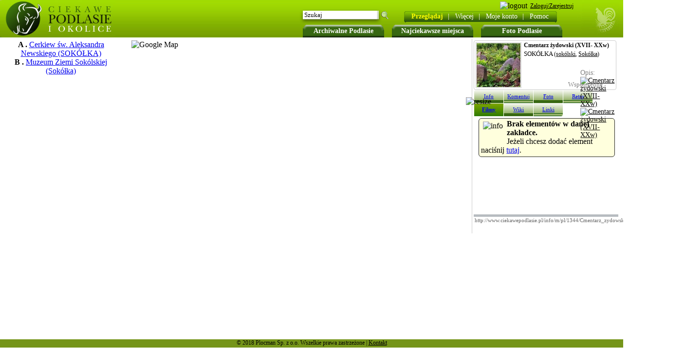

--- FILE ---
content_type: text/html
request_url: http://www.ciekawepodlasie.pl/info/m/pl/1344/Cmentarz_zydowski_XVII_XXw.html
body_size: 4213
content:
<!DOCTYPE HTML PUBLIC "-//W3C//DTD HTML 4.01 Transitional//EN" "http://www.w3.org/TR/html4/loose.dtd">
        <html>
        <head>
<script type="text/javascript">
var gaJsHost = (("https:" == document.location.protocol) ? "https://ssl." : "http://www.");
document.write(unescape("%3Cscript src='" + gaJsHost + "google-analytics.com/ga.js' type='text/javascript'%3E%3C/script%3E"));
</script>
<script type="text/javascript">
try {
var pageTracker = _gat._getTracker("UA-10408598-4");
pageTracker._trackPageview();
} catch(err) {}</script>
<script type="text/javascript" src="http://www.ciekawepodlasie.pl/include/check_java.php?l=%2Finfo%2Fm%2Fpl%2F1344%2FCmentarz_zydowski_XVII_XXw.html"></script><script type="text/javascript" src="js/functions.js"></script><SCRIPT TYPE="text/javascript">
            goToHashVars();
            </SCRIPT><script type="text/javascript" src="http://www.ciekawepodlasie.pl/include/check_java.php?l=/info/m/pl/1344/Cmentarz_zydowski_XVII_XXw.html"></script> <title>Cmentarz żydowski (XVII- XXw) (SOKÓŁKA) - CiekawePodlasie.pl</title><meta http-equiv="Content-Type" content="text/html; charset=UTF-8"><meta http-equiv="Content-Language" content="pl"><meta name="title" content="Cmentarz żydowski (XVII- XXw) (SOKÓŁKA) - CiekawePodlasie.pl"><meta name="robots" content="index, follow"><meta name="description" content="Praktyczne informacje o Cmentarz żydowski (XVII- XXw) (SOKÓŁKA), zdjęcia, komentarze, wiki oraz inne przydatne w każdej podróży."><meta name="keywords" content="Cmentarz żydowski XVII XXw, SOKÓŁKA, Cmentarz, żydowski, XVII, XXw, podlasie, turystyczny, turystyka, informacje, wakacje, zdjęcia, wiki, wypoczynek"><meta name="Author" content="Artur Szpicki"><BASE HREF="http://www.ciekawepodlasie.pl/"><link REL="SHORTCUT ICON" HREF="http://www.ciekawepodlasie.pl/img/favicon.ico"><link rel="stylesheet" type="text/css" href="http://www.ciekawepodlasie.pl/highslide/highslide.css" ><link rel="stylesheet" type="text/css" href="/skins/green.css" ></head><body onload=" checkCookie(); load(); ajax2('panel_right',  'showInfo_show.php');" onunload="GUnload();" ><div class="lang_flags"></div><ul class="top_buttons2"><li class="fl top_big_button"><a href="/archiwalne_podlasie/" onMouseOut="myHint.hide();" onMouseOver="myHint.show(0);" id="art">Archiwalne Podlasie</a></li><li class="fl top_big_button"><a href="/najciekawsze_miejsca/" title="Najciekawsze miejsca">Najciekawsze miejsca</a></li><li class="fl top_big_button"><a href="/foto_podlasie/"  title="Foto Podlasie">Foto Podlasie</a></li></ul><div id="top_on_map"><div id="top_on_map_logo" onclick="location.href = 'http://www.ciekawepodlasie.pl/';"></div><div id="top_menu_on_header"><div style=" margin:10px 0 14px 60px; z-index: 10;"><div id="top_on_map_menu">
<div class="top_end_l"></div><ul id="menu1" class="ddm1 fl"><li><a class="item1" href="http://www.ciekawepodlasie.pl/info.htm"><font class="menu_bold">Przeglądaj</font><font style="padding:10px;" color="white">|</font></a><li><a class="item1" href="javascript:void(0)">Więcej<font style="padding:10px;" color="white">|</font></a><ul class="section fl"><li><a class="item2" href="http://www.ciekawepodlasie.pl/powiaty_gminy/" >Powiaty i gminy<br></a></li><li><a class="item2" href="http://www.ciekawepodlasie.pl/szlaki_podlasia/" >Szlaki Podlasia<br></a></li><li><a class="item2" href="http://www.ciekawepodlasie.pl/info.htm" >Przeglądaj<br></a></li><li><a class="item2" href="http://www.ciekawepodlasie.pl/add.html" >Dodaj/Edytuj<br></a></li><li><a class="item2" href="http://www.ciekawepodlasie.pl/pl/1/A/list/" >Lista<br></a></li><li><a class="item2" href="http://www.ciekawepodlasie.pl/polecamy/" >Polecamy<br></a></li><li><a class="item2" href="/miasta/" >Miejscowości<br></a></li><li><a class="item2" href="/muzea_na_podlasiu/" >Muzea na Podlasiu<br></a></li></ul><li><a class="item1" href="http://www.ciekawepodlasie.pl/user/">Moje konto<font style="padding:10px;" color="white">|</font></a><li><a class="item1" href="javascript:void(0)">Pomoc<font color="white">&nbsp; &nbsp;</font></a><ul class="section fl"><li><a class="item2" href="o_nas/" >O nas<br></a></li><li><a class="item2" href="FAQ/" >Często zadawane<br>pytania<br></a></li><li><a class="item2" href="http://www.ciekawepodlasie.pl/terms.html" >Regulamin<br></a></li><li><a class="item2" href="http://www.ciekawepodlasie.pl/contact.html" >Kontakt<br></a></li></ul></li></ul><div class="top_end_r"></div><script type="text/javascript">var dmx = new DropMenuX('menu1');dmx.delay.show = 0;dmx.delay.hide = 400;dmx.position.levelX.left = 2;dmx.init();</script></div><div class="fr" style="position: absolute; right: 100px; top: 3px;"><script>window.fbAsyncInit = function() {FB.init({appId      : '212665902176333',status     : true,cookie     : true,xfbml      : true,oauth      : true});FB.Event.subscribe('auth.login', function(response) {window.location.href='/facebook_login.php';});};(function(d){var js, id = 'facebook-jssdk'; if (d.getElementById(id)) {return;}js = d.createElement('script'); js.id = id; js.async = true;js.src = "//connect.facebook.net/en_US/all.js";d.getElementsByTagName('head')[0].appendChild(js);}(document));</script><img class="smallbutton" src="/img/loginS.png" alt="logout"><a class="userPanel" href="login.html"><span>Zaloguj/Zarejestruj</span></a><fb:login-button size="small" perms='email'>Loguj z FB</fb:login-button></div><div class="top_search2"><form name="search2" id="search2" action="/q/" method="POST"><input type="text" style="width: 145px; height: 15px; margin-top: 5px;margin-left: 7px; padding:0px 3px; border: 0px solid #ccc; font-size: 13px; font-family: tahoma;" name="keyword" value="Szukaj" onclick="clearIfValue('Szukaj','si');" id="si">&nbsp; <input type="submit" style="padding: 0px;background-image: url(../skins/green/magnifier.png); background-color: transparent; width: 19px; border: 0px solid #ccc; font-size: 13px; font-family: tahoma; cursor: pointer;" value="&nbsp;" name="go"></form></div></div></div></div><div id="main_browse"><div id="panel_left" class="panel_browse fl"><div id="panel"><div style="width:230px;" align="center" class="showPoint_list" id="point_td_id_216"><b>A .</b> <a href="http://www.ciekawepodlasie.pl/info/m/pl/216/Cerkiew_sw_Aleksandra_Newskiego.html" >Cerkiew św. Aleksandra Newskiego (SOKÓŁKA)</a><br></div><div style="width:230px;" align="center" class="showPoint_list" id="point_td_id_1177"><b>B .</b> <a href="http://www.ciekawepodlasie.pl/info/m/pl/1177/Muzeum_Ziemi_Sokolskiej.html" >Muzeum Ziemi Sokólskiej (Sokółka)</a><br></div></div><br></div><div id="map" style=" background-color: white; float:left; margin:0px 10px;"><img src="http://maps.google.com/maps/api/staticmap?center=53.40886672983,23.488018512726&amp;zoom=14&amp;size=400x400&amp;maptype=satellite&amp;markers=color:green|53.40886672983,23.488018512726&amp;markers=color:blue|label:A|53.4048629797574,23.4960222244263&amp;markers=color:blue|label:B|53.405716846248,23.496797382832&amp;sensor=false&amp;key=ABQIAAAAQDiW-hBF9-cmgxhhKInKyBSQ1UhnNFicGpWui3AW1yjdo8tAPBSJogWl3jhiVd4z8rva0u5Ha8ablw" alt="Google Map"></div><div id="panel_right" class="panel_right_browse" style="float:left; width: 300px; height: 400px; float:left;"><div id="infoBox" style="border: 1px solid #ccc; height: 100px;margin: 3px 7px 0 0; position:relative;" class="radius4"><img onclick="aj_r('panel_right','showInfo_show.php?id=1344&amp;mode=photo');" style="border: 1px solid #ccc; padding: 1px; margin:3px 5px 3px 3px;" class="fl pointer" src="/thmb2/7276/Cmentarz_zydowski_XVII_XXw.jpg" alt=""><div style=";font-size: 12px; margin:2px 2px 2px 15px;" class="b t">Cmentarz żydowski (XVII- XXw)</div><div style=";font-size: 13px; margin:2px 2px 2px 15px;" class="t">SOKÓŁKA <span style=";font-size: 12px;">(<a href="/powiaty_gminy/1/sokólski/" style="cursor:help;" onmouseover="showFotoInfoHint('Powiat', this, event, '50px');">sokólski</a>, <a href="/powiaty_gminy/1/sokólski/Sokółka/" style="cursor:help;"  onmouseover="showFotoInfoHint('Gmina', this, event, '50px');">Sokółka</a>)</span></div><div id="info_box_url2" style="top:58px; position:absolute; right:0px;width:73px;">Opis:<a href="/opis/1344,Cmentarz+%C5%BCydowski+%28XVII-+XXw%29.htm"><img class="pointer" src="img/show-url2.png" alt="Cmentarz żydowski (XVII- XXw)"></a><a href="/pdf/pl/1344/Cmentarz+%C5%BCydowski+%28XVII-+XXw%29.pdf" target="_blank"><img class="pointer" src="img/pdf_print2.png" alt="Cmentarz żydowski (XVII- XXw)"></a></div><div id="info_box_url2" style="top:78px; position:absolute; right:0px;width:100px;cursor: pointer;" onclick="showHideElementClass('coords','','')"><img class="fl" src="img/earth2.jpeg" alt=""><span style="font-size:13px;margin:4px 2px;display: inline-block;">Współrzędne</span><div id="coords" class="radius4" style="display:none; position: absolute;padding: 5px;border:1px solid #ccc;background-color: #fff;width: 195px; right: 10px;"><span class="fr b" style="margin-top:-5px;">X</span>53.408867, 23.488019<br>53° 24' 31" N, 23° 29' 16" E<br></div></div></div><div id="gogo" onclick="gogo();"><img class="resize_info" alt="resize" src="img/arrows_gogo.gif"></div><!--The content to be hidden--><div class="info_but_off left_radius4"onclick="aj_r('panel_right','http://www.ciekawepodlasie.pl/showInfo_show.php?id=1344&amp;mode=info');"><a href="http://www.ciekawepodlasie.pl/info/i/pl/1344/Cmentarz_zydowski_XVII_XXw.html">Info</a></div><div class="info_but_off_disabled"onclick="aj_r('panel_right','http://www.ciekawepodlasie.pl/showInfo_show.php?id=1344&amp;mode=comment');"><a href="http://www.ciekawepodlasie.pl/info/c/pl/1344/Cmentarz_zydowski_XVII_XXw.html">Komentuj</a></div><div class="info_but_off"onclick="aj_r('panel_right','http://www.ciekawepodlasie.pl/showInfo_show.php?id=1344&amp;mode=photo');"><a href="http://www.ciekawepodlasie.pl/info/p/pl/1344/Cmentarz_zydowski_XVII_XXw.html">Foto</a></div><div class="info_but_off_disabled"onclick="aj_r('panel_right','http://www.ciekawepodlasie.pl/showInfo_show.php?id=1344&amp;mode=retro');"><a href="http://www.ciekawepodlasie.pl/info/r/pl/1344/Cmentarz_zydowski_XVII_XXw.html">Retro</a></div><div class="info_but_on"onclick="aj_r('panel_right','http://www.ciekawepodlasie.pl/showInfo_show.php?id=1344&amp;mode=movie');"><a href="http://www.ciekawepodlasie.pl/info/m/pl/1344/Cmentarz_zydowski_XVII_XXw.html">Filmy</a></div><div class="info_but_off"onclick="aj_r('panel_right','http://www.ciekawepodlasie.pl/showInfo_show.php?id=1344&amp;mode=wiki');"><a href="http://www.ciekawepodlasie.pl/info/w/pl/1344/Cmentarz_zydowski_XVII_XXw.html">Wiki</a></div><div class="info_but_off_disabled right_radius4"onclick="aj_r('panel_right','http://www.ciekawepodlasie.pl/showInfo_show.php?id=1344&amp;mode=link');"><a href="http://www.ciekawepodlasie.pl/info/l/pl/1344/Cmentarz_zydowski_XVII_XXw.html">Linki</a></div><div class="fl" id="main_info_div"><p class="no_items"><img alt="info" src="/img/info1.gif" class="info_1 fl"><b>Brak elementów w danej zakładce.</b><br>Jeżeli chcesz dodać element naciśnij <a href="add.html">tutaj</a>.</p></div><div class="fl" id="foot_right_bar">&nbsp;</div><div class="clear"><input class="i_to_p" readonly="readonly" id="link" onClick="document.getElementById('link').select();" value="http://www.ciekawepodlasie.pl/info/m/pl/1344/Cmentarz_zydowski_XVII_XXw.html"></div></div><div id="msg" style="visibility: hidden; z-index:1000; border: 1px solid black; padding: 10px; position: absolute; top: 10px; left: 10px; width: 200px; background-color: #fcdd9f; color: black; font-weight: bold;"><div style="border: 1px solid black; margin: -7px -7px 4px 5px; padding: 2px; cursor: pointer; float: right;" onclick='document.getElementById("msg").style.visibility="hidden";'>&nbsp;X&nbsp;</div><font id="error"></font></div></div><div class="footer_s">© 2018 Plocman Sp. z o.o. Wszelkie prawa zastrzeżone | <a class="black" href="/contact.html">Kontakt</a></div><!-- tworzy obiekty do okienek hihgslide dla dodawania opisów--><a style="position: absolute; top: 50%; left: 50%;" id="addInPoint" href="index.html" onclick="return addInPoint.htmlExpand(this, { objectType: 'iframe' } )"></a></body>

--- FILE ---
content_type: text/html
request_url: http://www.ciekawepodlasie.pl/info/m/pl/1344/js/functions.js
body_size: 4350
content:
<!DOCTYPE HTML PUBLIC "-//W3C//DTD HTML 4.01 Transitional//EN" "http://www.w3.org/TR/html4/loose.dtd">
        <html>
        <head>
<script type="text/javascript">
var gaJsHost = (("https:" == document.location.protocol) ? "https://ssl." : "http://www.");
document.write(unescape("%3Cscript src='" + gaJsHost + "google-analytics.com/ga.js' type='text/javascript'%3E%3C/script%3E"));
</script>
<script type="text/javascript">
try {
var pageTracker = _gat._getTracker("UA-10408598-4");
pageTracker._trackPageview();
} catch(err) {}</script>
<script type="text/javascript" src="http://www.ciekawepodlasie.pl/include/check_java.php?l=/info/m/pl/1344/js/functions.js"></script> <title>Cmentarz żydowski (XVII- XXw) (SOKÓŁKA) - CiekawePodlasie.pl</title><meta http-equiv="Content-Type" content="text/html; charset=UTF-8"><meta http-equiv="Content-Language" content="pl"><meta name="title" content="Cmentarz żydowski (XVII- XXw) (SOKÓŁKA) - CiekawePodlasie.pl"><meta name="robots" content="index, follow"><meta name="description" content="Praktyczne informacje o Cmentarz żydowski (XVII- XXw) (SOKÓŁKA), zdjęcia, komentarze, wiki oraz inne przydatne w każdej podróży."><meta name="keywords" content="Cmentarz żydowski XVII XXw, SOKÓŁKA, Cmentarz, żydowski, XVII, XXw, podlasie, turystyczny, turystyka, informacje, wakacje, zdjęcia, wiki, wypoczynek"><meta name="Author" content="Artur Szpicki"><BASE HREF="http://www.ciekawepodlasie.pl/"><link REL="SHORTCUT ICON" HREF="http://www.ciekawepodlasie.pl/img/favicon.ico"><link rel="stylesheet" type="text/css" href="http://www.ciekawepodlasie.pl/highslide/highslide.css" ><link rel="stylesheet" type="text/css" href="/skins/green.css" ></head><body onload=" checkCookie(); load(); ajax2('panel_right',  'showInfo_show.php');" onunload="GUnload();" ><div class="lang_flags"></div><ul class="top_buttons2"><li class="fl top_big_button"><a href="/archiwalne_podlasie/" onMouseOut="myHint.hide();" onMouseOver="myHint.show(0);" id="art">Archiwalne Podlasie</a></li><li class="fl top_big_button"><a href="/najciekawsze_miejsca/" title="Najciekawsze miejsca">Najciekawsze miejsca</a></li><li class="fl top_big_button"><a href="/foto_podlasie/"  title="Foto Podlasie">Foto Podlasie</a></li></ul><div id="top_on_map"><div id="top_on_map_logo" onclick="location.href = 'http://www.ciekawepodlasie.pl/';"></div><div id="top_menu_on_header"><div style=" margin:10px 0 14px 60px; z-index: 10;"><div id="top_on_map_menu">
<div class="top_end_l"></div><ul id="menu1" class="ddm1 fl"><li><a class="item1" href="http://www.ciekawepodlasie.pl/info.htm"><font class="menu_bold">Przeglądaj</font><font style="padding:10px;" color="white">|</font></a><li><a class="item1" href="javascript:void(0)">Więcej<font style="padding:10px;" color="white">|</font></a><ul class="section fl"><li><a class="item2" href="http://www.ciekawepodlasie.pl/powiaty_gminy/" >Powiaty i gminy<br></a></li><li><a class="item2" href="http://www.ciekawepodlasie.pl/szlaki_podlasia/" >Szlaki Podlasia<br></a></li><li><a class="item2" href="http://www.ciekawepodlasie.pl/info.htm" >Przeglądaj<br></a></li><li><a class="item2" href="http://www.ciekawepodlasie.pl/add.html" >Dodaj/Edytuj<br></a></li><li><a class="item2" href="http://www.ciekawepodlasie.pl/pl/1/A/list/" >Lista<br></a></li><li><a class="item2" href="http://www.ciekawepodlasie.pl/polecamy/" >Polecamy<br></a></li><li><a class="item2" href="/miasta/" >Miejscowości<br></a></li><li><a class="item2" href="/muzea_na_podlasiu/" >Muzea na Podlasiu<br></a></li></ul><li><a class="item1" href="http://www.ciekawepodlasie.pl/user/">Moje konto<font style="padding:10px;" color="white">|</font></a><li><a class="item1" href="javascript:void(0)">Pomoc<font color="white">&nbsp; &nbsp;</font></a><ul class="section fl"><li><a class="item2" href="o_nas/" >O nas<br></a></li><li><a class="item2" href="FAQ/" >Często zadawane<br>pytania<br></a></li><li><a class="item2" href="http://www.ciekawepodlasie.pl/terms.html" >Regulamin<br></a></li><li><a class="item2" href="http://www.ciekawepodlasie.pl/contact.html" >Kontakt<br></a></li></ul></li></ul><div class="top_end_r"></div><script type="text/javascript">var dmx = new DropMenuX('menu1');dmx.delay.show = 0;dmx.delay.hide = 400;dmx.position.levelX.left = 2;dmx.init();</script></div><div class="fr" style="position: absolute; right: 100px; top: 3px;"><script>window.fbAsyncInit = function() {FB.init({appId      : '212665902176333',status     : true,cookie     : true,xfbml      : true,oauth      : true});FB.Event.subscribe('auth.login', function(response) {window.location.href='/facebook_login.php';});};(function(d){var js, id = 'facebook-jssdk'; if (d.getElementById(id)) {return;}js = d.createElement('script'); js.id = id; js.async = true;js.src = "//connect.facebook.net/en_US/all.js";d.getElementsByTagName('head')[0].appendChild(js);}(document));</script><img class="smallbutton" src="/img/loginS.png" alt="logout"><a class="userPanel" href="login.html"><span>Zaloguj/Zarejestruj</span></a><fb:login-button size="small" perms='email'>Loguj z FB</fb:login-button></div><div class="top_search2"><form name="search2" id="search2" action="/q/" method="POST"><input type="text" style="width: 145px; height: 15px; margin-top: 5px;margin-left: 7px; padding:0px 3px; border: 0px solid #ccc; font-size: 13px; font-family: tahoma;" name="keyword" value="Szukaj" onclick="clearIfValue('Szukaj','si');" id="si">&nbsp; <input type="submit" style="padding: 0px;background-image: url(../skins/green/magnifier.png); background-color: transparent; width: 19px; border: 0px solid #ccc; font-size: 13px; font-family: tahoma; cursor: pointer;" value="&nbsp;" name="go"></form></div></div></div></div><div id="main_browse"><div id="panel_left" class="panel_browse fl"><div id="panel"><div style="width:230px;" align="center" class="showPoint_list" id="point_td_id_216"><b>A .</b> <a href="http://www.ciekawepodlasie.pl/info/m/pl/216/Cerkiew_sw_Aleksandra_Newskiego.html" >Cerkiew św. Aleksandra Newskiego (SOKÓŁKA)</a><br></div><div style="width:230px;" align="center" class="showPoint_list" id="point_td_id_1177"><b>B .</b> <a href="http://www.ciekawepodlasie.pl/info/m/pl/1177/Muzeum_Ziemi_Sokolskiej.html" >Muzeum Ziemi Sokólskiej (Sokółka)</a><br></div></div><br></div><div id="map" style=" background-color: white; float:left; margin:0px 10px;"><img src="http://maps.google.com/maps/api/staticmap?center=53.40886672983,23.488018512726&amp;zoom=14&amp;size=400x400&amp;maptype=satellite&amp;markers=color:green|53.40886672983,23.488018512726&amp;markers=color:blue|label:A|53.4048629797574,23.4960222244263&amp;markers=color:blue|label:B|53.405716846248,23.496797382832&amp;sensor=false&amp;key=ABQIAAAAQDiW-hBF9-cmgxhhKInKyBSQ1UhnNFicGpWui3AW1yjdo8tAPBSJogWl3jhiVd4z8rva0u5Ha8ablw" alt="Google Map"></div><div id="panel_right" class="panel_right_browse" style="float:left; width: 300px; height: 400px; float:left;"><div id="infoBox" style="border: 1px solid #ccc; height: 100px;margin: 3px 7px 0 0; position:relative;" class="radius4"><img onclick="aj_r('panel_right','showInfo_show.php?id=1344&amp;mode=photo');" style="border: 1px solid #ccc; padding: 1px; margin:3px 5px 3px 3px;" class="fl pointer" src="/thmb2/7276/Cmentarz_zydowski_XVII_XXw.jpg" alt=""><div style=";font-size: 12px; margin:2px 2px 2px 15px;" class="b t">Cmentarz żydowski (XVII- XXw)</div><div style=";font-size: 13px; margin:2px 2px 2px 15px;" class="t">SOKÓŁKA <span style=";font-size: 12px;">(<a href="/powiaty_gminy/1/sokólski/" style="cursor:help;" onmouseover="showFotoInfoHint('Powiat', this, event, '50px');">sokólski</a>, <a href="/powiaty_gminy/1/sokólski/Sokółka/" style="cursor:help;"  onmouseover="showFotoInfoHint('Gmina', this, event, '50px');">Sokółka</a>)</span></div><div id="info_box_url2" style="top:58px; position:absolute; right:0px;width:73px;">Opis:<a href="/opis/1344,Cmentarz+%C5%BCydowski+%28XVII-+XXw%29.htm"><img class="pointer" src="img/show-url2.png" alt="Cmentarz żydowski (XVII- XXw)"></a><a href="/pdf/pl/1344/Cmentarz+%C5%BCydowski+%28XVII-+XXw%29.pdf" target="_blank"><img class="pointer" src="img/pdf_print2.png" alt="Cmentarz żydowski (XVII- XXw)"></a></div><div id="info_box_url2" style="top:78px; position:absolute; right:0px;width:100px;cursor: pointer;" onclick="showHideElementClass('coords','','')"><img class="fl" src="img/earth2.jpeg" alt=""><span style="font-size:13px;margin:4px 2px;display: inline-block;">Współrzędne</span><div id="coords" class="radius4" style="display:none; position: absolute;padding: 5px;border:1px solid #ccc;background-color: #fff;width: 195px; right: 10px;"><span class="fr b" style="margin-top:-5px;">X</span>53.408867, 23.488019<br>53° 24' 31" N, 23° 29' 16" E<br></div></div></div><div id="gogo" onclick="gogo();"><img class="resize_info" alt="resize" src="img/arrows_gogo.gif"></div><!--The content to be hidden--><div class="info_but_off left_radius4"onclick="aj_r('panel_right','http://www.ciekawepodlasie.pl/showInfo_show.php?id=1344&amp;mode=info');"><a href="http://www.ciekawepodlasie.pl/info/i/pl/1344/Cmentarz_zydowski_XVII_XXw.html">Info</a></div><div class="info_but_off_disabled"onclick="aj_r('panel_right','http://www.ciekawepodlasie.pl/showInfo_show.php?id=1344&amp;mode=comment');"><a href="http://www.ciekawepodlasie.pl/info/c/pl/1344/Cmentarz_zydowski_XVII_XXw.html">Komentuj</a></div><div class="info_but_off"onclick="aj_r('panel_right','http://www.ciekawepodlasie.pl/showInfo_show.php?id=1344&amp;mode=photo');"><a href="http://www.ciekawepodlasie.pl/info/p/pl/1344/Cmentarz_zydowski_XVII_XXw.html">Foto</a></div><div class="info_but_off_disabled"onclick="aj_r('panel_right','http://www.ciekawepodlasie.pl/showInfo_show.php?id=1344&amp;mode=retro');"><a href="http://www.ciekawepodlasie.pl/info/r/pl/1344/Cmentarz_zydowski_XVII_XXw.html">Retro</a></div><div class="info_but_on"onclick="aj_r('panel_right','http://www.ciekawepodlasie.pl/showInfo_show.php?id=1344&amp;mode=movie');"><a href="http://www.ciekawepodlasie.pl/info/m/pl/1344/Cmentarz_zydowski_XVII_XXw.html">Filmy</a></div><div class="info_but_off"onclick="aj_r('panel_right','http://www.ciekawepodlasie.pl/showInfo_show.php?id=1344&amp;mode=wiki');"><a href="http://www.ciekawepodlasie.pl/info/w/pl/1344/Cmentarz_zydowski_XVII_XXw.html">Wiki</a></div><div class="info_but_off_disabled right_radius4"onclick="aj_r('panel_right','http://www.ciekawepodlasie.pl/showInfo_show.php?id=1344&amp;mode=link');"><a href="http://www.ciekawepodlasie.pl/info/l/pl/1344/Cmentarz_zydowski_XVII_XXw.html">Linki</a></div><div class="fl" id="main_info_div"><p class="no_items"><img alt="info" src="/img/info1.gif" class="info_1 fl"><b>Brak elementów w danej zakładce.</b><br>Jeżeli chcesz dodać element naciśnij <a href="add.html">tutaj</a>.</p></div><div class="fl" id="foot_right_bar">&nbsp;</div><div class="clear"><input class="i_to_p" readonly="readonly" id="link" onClick="document.getElementById('link').select();" value="http://www.ciekawepodlasie.pl/info/m/pl/1344/Cmentarz_zydowski_XVII_XXw.html"></div></div><div id="msg" style="visibility: hidden; z-index:1000; border: 1px solid black; padding: 10px; position: absolute; top: 10px; left: 10px; width: 200px; background-color: #fcdd9f; color: black; font-weight: bold;"><div style="border: 1px solid black; margin: -7px -7px 4px 5px; padding: 2px; cursor: pointer; float: right;" onclick='document.getElementById("msg").style.visibility="hidden";'>&nbsp;X&nbsp;</div><font id="error"></font></div></div><div class="footer_s">© 2018 Plocman Sp. z o.o. Wszelkie prawa zastrzeżone | <a class="black" href="/contact.html">Kontakt</a></div><!-- tworzy obiekty do okienek hihgslide dla dodawania opisów--><a style="position: absolute; top: 50%; left: 50%;" id="addInPoint" href="index.html" onclick="return addInPoint.htmlExpand(this, { objectType: 'iframe' } )"></a></body>